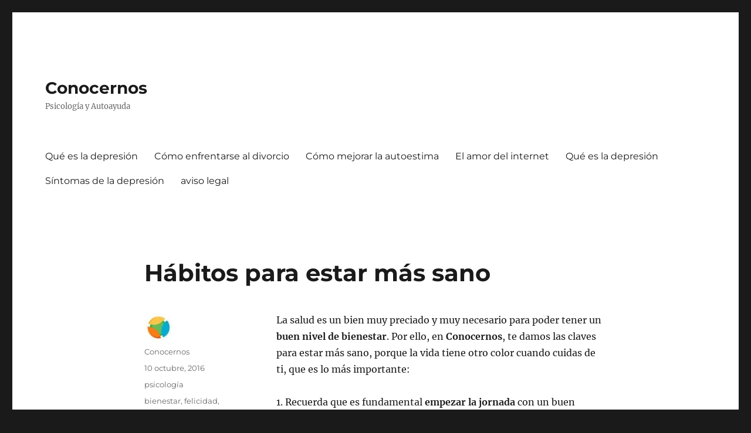

--- FILE ---
content_type: text/html; charset=UTF-8
request_url: https://conocernos.es/habitos-para-estar-mas-sano/
body_size: 8644
content:
<!DOCTYPE html>
<html lang="es" class="no-js">
<head>
	<meta charset="UTF-8">
	<meta name="viewport" content="width=device-width, initial-scale=1.0">
	<link rel="profile" href="https://gmpg.org/xfn/11">
		<script>
(function(html){html.className = html.className.replace(/\bno-js\b/,'js')})(document.documentElement);
//# sourceURL=twentysixteen_javascript_detection
</script>
<meta name='robots' content='index, follow, max-image-preview:large, max-snippet:-1, max-video-preview:-1' />

	<!-- This site is optimized with the Yoast SEO plugin v26.8 - https://yoast.com/product/yoast-seo-wordpress/ -->
	<title>Hábitos para estar más sano - Conocernos</title>
	<link rel="canonical" href="https://conocernos.es/habitos-para-estar-mas-sano/" />
	<meta name="twitter:label1" content="Escrito por" />
	<meta name="twitter:data1" content="Conocernos" />
	<meta name="twitter:label2" content="Tiempo de lectura" />
	<meta name="twitter:data2" content="2 minutos" />
	<script type="application/ld+json" class="yoast-schema-graph">{"@context":"https://schema.org","@graph":[{"@type":"Article","@id":"https://conocernos.es/habitos-para-estar-mas-sano/#article","isPartOf":{"@id":"https://conocernos.es/habitos-para-estar-mas-sano/"},"author":{"name":"Conocernos","@id":"https://conocernos.es/#/schema/person/cf6e971a18cfe67fac76874db622de78"},"headline":"Hábitos para estar más sano","datePublished":"2016-10-10T01:57:28+00:00","mainEntityOfPage":{"@id":"https://conocernos.es/habitos-para-estar-mas-sano/"},"wordCount":372,"keywords":["bienestar","felicidad","tristeza"],"articleSection":["psicología"],"inLanguage":"es"},{"@type":"WebPage","@id":"https://conocernos.es/habitos-para-estar-mas-sano/","url":"https://conocernos.es/habitos-para-estar-mas-sano/","name":"Hábitos para estar más sano - Conocernos","isPartOf":{"@id":"https://conocernos.es/#website"},"datePublished":"2016-10-10T01:57:28+00:00","author":{"@id":"https://conocernos.es/#/schema/person/cf6e971a18cfe67fac76874db622de78"},"inLanguage":"es","potentialAction":[{"@type":"ReadAction","target":["https://conocernos.es/habitos-para-estar-mas-sano/"]}]},{"@type":"WebSite","@id":"https://conocernos.es/#website","url":"https://conocernos.es/","name":"Conocernos","description":"Psicología y Autoayuda","potentialAction":[{"@type":"SearchAction","target":{"@type":"EntryPoint","urlTemplate":"https://conocernos.es/?s={search_term_string}"},"query-input":{"@type":"PropertyValueSpecification","valueRequired":true,"valueName":"search_term_string"}}],"inLanguage":"es"},{"@type":"Person","@id":"https://conocernos.es/#/schema/person/cf6e971a18cfe67fac76874db622de78","name":"Conocernos","image":{"@type":"ImageObject","inLanguage":"es","@id":"https://conocernos.es/#/schema/person/image/","url":"https://secure.gravatar.com/avatar/9ba67f3a8c30ff032b1792612a2bec61a95f116ca4b638ca543a13e68a6f505b?s=96&d=mm&r=g","contentUrl":"https://secure.gravatar.com/avatar/9ba67f3a8c30ff032b1792612a2bec61a95f116ca4b638ca543a13e68a6f505b?s=96&d=mm&r=g","caption":"Conocernos"},"url":"https://conocernos.es/author/msmq/"}]}</script>
	<!-- / Yoast SEO plugin. -->


<link rel="alternate" type="application/rss+xml" title="Conocernos &raquo; Feed" href="https://conocernos.es/feed/" />
<link rel="alternate" type="application/rss+xml" title="Conocernos &raquo; Feed de los comentarios" href="https://conocernos.es/comments/feed/" />
<link rel="alternate" title="oEmbed (JSON)" type="application/json+oembed" href="https://conocernos.es/wp-json/oembed/1.0/embed?url=https%3A%2F%2Fconocernos.es%2Fhabitos-para-estar-mas-sano%2F" />
<link rel="alternate" title="oEmbed (XML)" type="text/xml+oembed" href="https://conocernos.es/wp-json/oembed/1.0/embed?url=https%3A%2F%2Fconocernos.es%2Fhabitos-para-estar-mas-sano%2F&#038;format=xml" />
<style id='wp-img-auto-sizes-contain-inline-css'>
img:is([sizes=auto i],[sizes^="auto," i]){contain-intrinsic-size:3000px 1500px}
/*# sourceURL=wp-img-auto-sizes-contain-inline-css */
</style>
<style id='wp-emoji-styles-inline-css'>

	img.wp-smiley, img.emoji {
		display: inline !important;
		border: none !important;
		box-shadow: none !important;
		height: 1em !important;
		width: 1em !important;
		margin: 0 0.07em !important;
		vertical-align: -0.1em !important;
		background: none !important;
		padding: 0 !important;
	}
/*# sourceURL=wp-emoji-styles-inline-css */
</style>
<style id='wp-block-library-inline-css'>
:root{--wp-block-synced-color:#7a00df;--wp-block-synced-color--rgb:122,0,223;--wp-bound-block-color:var(--wp-block-synced-color);--wp-editor-canvas-background:#ddd;--wp-admin-theme-color:#007cba;--wp-admin-theme-color--rgb:0,124,186;--wp-admin-theme-color-darker-10:#006ba1;--wp-admin-theme-color-darker-10--rgb:0,107,160.5;--wp-admin-theme-color-darker-20:#005a87;--wp-admin-theme-color-darker-20--rgb:0,90,135;--wp-admin-border-width-focus:2px}@media (min-resolution:192dpi){:root{--wp-admin-border-width-focus:1.5px}}.wp-element-button{cursor:pointer}:root .has-very-light-gray-background-color{background-color:#eee}:root .has-very-dark-gray-background-color{background-color:#313131}:root .has-very-light-gray-color{color:#eee}:root .has-very-dark-gray-color{color:#313131}:root .has-vivid-green-cyan-to-vivid-cyan-blue-gradient-background{background:linear-gradient(135deg,#00d084,#0693e3)}:root .has-purple-crush-gradient-background{background:linear-gradient(135deg,#34e2e4,#4721fb 50%,#ab1dfe)}:root .has-hazy-dawn-gradient-background{background:linear-gradient(135deg,#faaca8,#dad0ec)}:root .has-subdued-olive-gradient-background{background:linear-gradient(135deg,#fafae1,#67a671)}:root .has-atomic-cream-gradient-background{background:linear-gradient(135deg,#fdd79a,#004a59)}:root .has-nightshade-gradient-background{background:linear-gradient(135deg,#330968,#31cdcf)}:root .has-midnight-gradient-background{background:linear-gradient(135deg,#020381,#2874fc)}:root{--wp--preset--font-size--normal:16px;--wp--preset--font-size--huge:42px}.has-regular-font-size{font-size:1em}.has-larger-font-size{font-size:2.625em}.has-normal-font-size{font-size:var(--wp--preset--font-size--normal)}.has-huge-font-size{font-size:var(--wp--preset--font-size--huge)}.has-text-align-center{text-align:center}.has-text-align-left{text-align:left}.has-text-align-right{text-align:right}.has-fit-text{white-space:nowrap!important}#end-resizable-editor-section{display:none}.aligncenter{clear:both}.items-justified-left{justify-content:flex-start}.items-justified-center{justify-content:center}.items-justified-right{justify-content:flex-end}.items-justified-space-between{justify-content:space-between}.screen-reader-text{border:0;clip-path:inset(50%);height:1px;margin:-1px;overflow:hidden;padding:0;position:absolute;width:1px;word-wrap:normal!important}.screen-reader-text:focus{background-color:#ddd;clip-path:none;color:#444;display:block;font-size:1em;height:auto;left:5px;line-height:normal;padding:15px 23px 14px;text-decoration:none;top:5px;width:auto;z-index:100000}html :where(.has-border-color){border-style:solid}html :where([style*=border-top-color]){border-top-style:solid}html :where([style*=border-right-color]){border-right-style:solid}html :where([style*=border-bottom-color]){border-bottom-style:solid}html :where([style*=border-left-color]){border-left-style:solid}html :where([style*=border-width]){border-style:solid}html :where([style*=border-top-width]){border-top-style:solid}html :where([style*=border-right-width]){border-right-style:solid}html :where([style*=border-bottom-width]){border-bottom-style:solid}html :where([style*=border-left-width]){border-left-style:solid}html :where(img[class*=wp-image-]){height:auto;max-width:100%}:where(figure){margin:0 0 1em}html :where(.is-position-sticky){--wp-admin--admin-bar--position-offset:var(--wp-admin--admin-bar--height,0px)}@media screen and (max-width:600px){html :where(.is-position-sticky){--wp-admin--admin-bar--position-offset:0px}}

/*# sourceURL=wp-block-library-inline-css */
</style><style id='global-styles-inline-css'>
:root{--wp--preset--aspect-ratio--square: 1;--wp--preset--aspect-ratio--4-3: 4/3;--wp--preset--aspect-ratio--3-4: 3/4;--wp--preset--aspect-ratio--3-2: 3/2;--wp--preset--aspect-ratio--2-3: 2/3;--wp--preset--aspect-ratio--16-9: 16/9;--wp--preset--aspect-ratio--9-16: 9/16;--wp--preset--color--black: #000000;--wp--preset--color--cyan-bluish-gray: #abb8c3;--wp--preset--color--white: #fff;--wp--preset--color--pale-pink: #f78da7;--wp--preset--color--vivid-red: #cf2e2e;--wp--preset--color--luminous-vivid-orange: #ff6900;--wp--preset--color--luminous-vivid-amber: #fcb900;--wp--preset--color--light-green-cyan: #7bdcb5;--wp--preset--color--vivid-green-cyan: #00d084;--wp--preset--color--pale-cyan-blue: #8ed1fc;--wp--preset--color--vivid-cyan-blue: #0693e3;--wp--preset--color--vivid-purple: #9b51e0;--wp--preset--color--dark-gray: #1a1a1a;--wp--preset--color--medium-gray: #686868;--wp--preset--color--light-gray: #e5e5e5;--wp--preset--color--blue-gray: #4d545c;--wp--preset--color--bright-blue: #007acc;--wp--preset--color--light-blue: #9adffd;--wp--preset--color--dark-brown: #402b30;--wp--preset--color--medium-brown: #774e24;--wp--preset--color--dark-red: #640c1f;--wp--preset--color--bright-red: #ff675f;--wp--preset--color--yellow: #ffef8e;--wp--preset--gradient--vivid-cyan-blue-to-vivid-purple: linear-gradient(135deg,rgb(6,147,227) 0%,rgb(155,81,224) 100%);--wp--preset--gradient--light-green-cyan-to-vivid-green-cyan: linear-gradient(135deg,rgb(122,220,180) 0%,rgb(0,208,130) 100%);--wp--preset--gradient--luminous-vivid-amber-to-luminous-vivid-orange: linear-gradient(135deg,rgb(252,185,0) 0%,rgb(255,105,0) 100%);--wp--preset--gradient--luminous-vivid-orange-to-vivid-red: linear-gradient(135deg,rgb(255,105,0) 0%,rgb(207,46,46) 100%);--wp--preset--gradient--very-light-gray-to-cyan-bluish-gray: linear-gradient(135deg,rgb(238,238,238) 0%,rgb(169,184,195) 100%);--wp--preset--gradient--cool-to-warm-spectrum: linear-gradient(135deg,rgb(74,234,220) 0%,rgb(151,120,209) 20%,rgb(207,42,186) 40%,rgb(238,44,130) 60%,rgb(251,105,98) 80%,rgb(254,248,76) 100%);--wp--preset--gradient--blush-light-purple: linear-gradient(135deg,rgb(255,206,236) 0%,rgb(152,150,240) 100%);--wp--preset--gradient--blush-bordeaux: linear-gradient(135deg,rgb(254,205,165) 0%,rgb(254,45,45) 50%,rgb(107,0,62) 100%);--wp--preset--gradient--luminous-dusk: linear-gradient(135deg,rgb(255,203,112) 0%,rgb(199,81,192) 50%,rgb(65,88,208) 100%);--wp--preset--gradient--pale-ocean: linear-gradient(135deg,rgb(255,245,203) 0%,rgb(182,227,212) 50%,rgb(51,167,181) 100%);--wp--preset--gradient--electric-grass: linear-gradient(135deg,rgb(202,248,128) 0%,rgb(113,206,126) 100%);--wp--preset--gradient--midnight: linear-gradient(135deg,rgb(2,3,129) 0%,rgb(40,116,252) 100%);--wp--preset--font-size--small: 13px;--wp--preset--font-size--medium: 20px;--wp--preset--font-size--large: 36px;--wp--preset--font-size--x-large: 42px;--wp--preset--spacing--20: 0.44rem;--wp--preset--spacing--30: 0.67rem;--wp--preset--spacing--40: 1rem;--wp--preset--spacing--50: 1.5rem;--wp--preset--spacing--60: 2.25rem;--wp--preset--spacing--70: 3.38rem;--wp--preset--spacing--80: 5.06rem;--wp--preset--shadow--natural: 6px 6px 9px rgba(0, 0, 0, 0.2);--wp--preset--shadow--deep: 12px 12px 50px rgba(0, 0, 0, 0.4);--wp--preset--shadow--sharp: 6px 6px 0px rgba(0, 0, 0, 0.2);--wp--preset--shadow--outlined: 6px 6px 0px -3px rgb(255, 255, 255), 6px 6px rgb(0, 0, 0);--wp--preset--shadow--crisp: 6px 6px 0px rgb(0, 0, 0);}:where(.is-layout-flex){gap: 0.5em;}:where(.is-layout-grid){gap: 0.5em;}body .is-layout-flex{display: flex;}.is-layout-flex{flex-wrap: wrap;align-items: center;}.is-layout-flex > :is(*, div){margin: 0;}body .is-layout-grid{display: grid;}.is-layout-grid > :is(*, div){margin: 0;}:where(.wp-block-columns.is-layout-flex){gap: 2em;}:where(.wp-block-columns.is-layout-grid){gap: 2em;}:where(.wp-block-post-template.is-layout-flex){gap: 1.25em;}:where(.wp-block-post-template.is-layout-grid){gap: 1.25em;}.has-black-color{color: var(--wp--preset--color--black) !important;}.has-cyan-bluish-gray-color{color: var(--wp--preset--color--cyan-bluish-gray) !important;}.has-white-color{color: var(--wp--preset--color--white) !important;}.has-pale-pink-color{color: var(--wp--preset--color--pale-pink) !important;}.has-vivid-red-color{color: var(--wp--preset--color--vivid-red) !important;}.has-luminous-vivid-orange-color{color: var(--wp--preset--color--luminous-vivid-orange) !important;}.has-luminous-vivid-amber-color{color: var(--wp--preset--color--luminous-vivid-amber) !important;}.has-light-green-cyan-color{color: var(--wp--preset--color--light-green-cyan) !important;}.has-vivid-green-cyan-color{color: var(--wp--preset--color--vivid-green-cyan) !important;}.has-pale-cyan-blue-color{color: var(--wp--preset--color--pale-cyan-blue) !important;}.has-vivid-cyan-blue-color{color: var(--wp--preset--color--vivid-cyan-blue) !important;}.has-vivid-purple-color{color: var(--wp--preset--color--vivid-purple) !important;}.has-black-background-color{background-color: var(--wp--preset--color--black) !important;}.has-cyan-bluish-gray-background-color{background-color: var(--wp--preset--color--cyan-bluish-gray) !important;}.has-white-background-color{background-color: var(--wp--preset--color--white) !important;}.has-pale-pink-background-color{background-color: var(--wp--preset--color--pale-pink) !important;}.has-vivid-red-background-color{background-color: var(--wp--preset--color--vivid-red) !important;}.has-luminous-vivid-orange-background-color{background-color: var(--wp--preset--color--luminous-vivid-orange) !important;}.has-luminous-vivid-amber-background-color{background-color: var(--wp--preset--color--luminous-vivid-amber) !important;}.has-light-green-cyan-background-color{background-color: var(--wp--preset--color--light-green-cyan) !important;}.has-vivid-green-cyan-background-color{background-color: var(--wp--preset--color--vivid-green-cyan) !important;}.has-pale-cyan-blue-background-color{background-color: var(--wp--preset--color--pale-cyan-blue) !important;}.has-vivid-cyan-blue-background-color{background-color: var(--wp--preset--color--vivid-cyan-blue) !important;}.has-vivid-purple-background-color{background-color: var(--wp--preset--color--vivid-purple) !important;}.has-black-border-color{border-color: var(--wp--preset--color--black) !important;}.has-cyan-bluish-gray-border-color{border-color: var(--wp--preset--color--cyan-bluish-gray) !important;}.has-white-border-color{border-color: var(--wp--preset--color--white) !important;}.has-pale-pink-border-color{border-color: var(--wp--preset--color--pale-pink) !important;}.has-vivid-red-border-color{border-color: var(--wp--preset--color--vivid-red) !important;}.has-luminous-vivid-orange-border-color{border-color: var(--wp--preset--color--luminous-vivid-orange) !important;}.has-luminous-vivid-amber-border-color{border-color: var(--wp--preset--color--luminous-vivid-amber) !important;}.has-light-green-cyan-border-color{border-color: var(--wp--preset--color--light-green-cyan) !important;}.has-vivid-green-cyan-border-color{border-color: var(--wp--preset--color--vivid-green-cyan) !important;}.has-pale-cyan-blue-border-color{border-color: var(--wp--preset--color--pale-cyan-blue) !important;}.has-vivid-cyan-blue-border-color{border-color: var(--wp--preset--color--vivid-cyan-blue) !important;}.has-vivid-purple-border-color{border-color: var(--wp--preset--color--vivid-purple) !important;}.has-vivid-cyan-blue-to-vivid-purple-gradient-background{background: var(--wp--preset--gradient--vivid-cyan-blue-to-vivid-purple) !important;}.has-light-green-cyan-to-vivid-green-cyan-gradient-background{background: var(--wp--preset--gradient--light-green-cyan-to-vivid-green-cyan) !important;}.has-luminous-vivid-amber-to-luminous-vivid-orange-gradient-background{background: var(--wp--preset--gradient--luminous-vivid-amber-to-luminous-vivid-orange) !important;}.has-luminous-vivid-orange-to-vivid-red-gradient-background{background: var(--wp--preset--gradient--luminous-vivid-orange-to-vivid-red) !important;}.has-very-light-gray-to-cyan-bluish-gray-gradient-background{background: var(--wp--preset--gradient--very-light-gray-to-cyan-bluish-gray) !important;}.has-cool-to-warm-spectrum-gradient-background{background: var(--wp--preset--gradient--cool-to-warm-spectrum) !important;}.has-blush-light-purple-gradient-background{background: var(--wp--preset--gradient--blush-light-purple) !important;}.has-blush-bordeaux-gradient-background{background: var(--wp--preset--gradient--blush-bordeaux) !important;}.has-luminous-dusk-gradient-background{background: var(--wp--preset--gradient--luminous-dusk) !important;}.has-pale-ocean-gradient-background{background: var(--wp--preset--gradient--pale-ocean) !important;}.has-electric-grass-gradient-background{background: var(--wp--preset--gradient--electric-grass) !important;}.has-midnight-gradient-background{background: var(--wp--preset--gradient--midnight) !important;}.has-small-font-size{font-size: var(--wp--preset--font-size--small) !important;}.has-medium-font-size{font-size: var(--wp--preset--font-size--medium) !important;}.has-large-font-size{font-size: var(--wp--preset--font-size--large) !important;}.has-x-large-font-size{font-size: var(--wp--preset--font-size--x-large) !important;}
/*# sourceURL=global-styles-inline-css */
</style>

<style id='classic-theme-styles-inline-css'>
/*! This file is auto-generated */
.wp-block-button__link{color:#fff;background-color:#32373c;border-radius:9999px;box-shadow:none;text-decoration:none;padding:calc(.667em + 2px) calc(1.333em + 2px);font-size:1.125em}.wp-block-file__button{background:#32373c;color:#fff;text-decoration:none}
/*# sourceURL=/wp-includes/css/classic-themes.min.css */
</style>
<link rel='stylesheet' id='twentysixteen-fonts-css' href='https://conocernos.es/wp-content/themes/twentysixteen/fonts/merriweather-plus-montserrat-plus-inconsolata.css' media='all' />
<link rel='stylesheet' id='genericons-css' href='https://conocernos.es/wp-content/themes/twentysixteen/genericons/genericons.css' media='all' />
<link rel='stylesheet' id='twentysixteen-style-css' href='https://conocernos.es/wp-content/themes/twentysixteen/style.css' media='all' />
<link rel='stylesheet' id='twentysixteen-block-style-css' href='https://conocernos.es/wp-content/themes/twentysixteen/css/blocks.css' media='all' />
<script src="https://conocernos.es/wp-includes/js/jquery/jquery.min.js" id="jquery-core-js"></script>
<script src="https://conocernos.es/wp-includes/js/jquery/jquery-migrate.min.js" id="jquery-migrate-js"></script>
<script id="twentysixteen-script-js-extra">
var screenReaderText = {"expand":"expande el men\u00fa inferior","collapse":"plegar men\u00fa inferior"};
//# sourceURL=twentysixteen-script-js-extra
</script>
<script src="https://conocernos.es/wp-content/themes/twentysixteen/js/functions.js" id="twentysixteen-script-js" defer data-wp-strategy="defer"></script>
<link rel="https://api.w.org/" href="https://conocernos.es/wp-json/" /><link rel="alternate" title="JSON" type="application/json" href="https://conocernos.es/wp-json/wp/v2/posts/192" /><link rel="EditURI" type="application/rsd+xml" title="RSD" href="https://conocernos.es/xmlrpc.php?rsd" />
<meta name="generator" content="WordPress 6.9" />
<link rel='shortlink' href='https://conocernos.es/?p=192' />
</head>

<body class="wp-singular post-template-default single single-post postid-192 single-format-standard wp-embed-responsive wp-theme-twentysixteen no-sidebar">
<div id="page" class="site">
	<div class="site-inner">
		<a class="skip-link screen-reader-text" href="#content">
			Ir al contenido		</a>

		<header id="masthead" class="site-header">
			<div class="site-header-main">
				<div class="site-branding">
											<p class="site-title"><a href="https://conocernos.es/" rel="home" >Conocernos</a></p>
												<p class="site-description">Psicología y Autoayuda</p>
									</div><!-- .site-branding -->

									<button id="menu-toggle" class="menu-toggle">Menú</button>

					<div id="site-header-menu" class="site-header-menu">
													<nav id="site-navigation" class="main-navigation" aria-label="Menú Primario">
								<div class="menu-menu-container"><ul id="menu-menu" class="primary-menu"><li id="menu-item-44" class="menu-item menu-item-type-post_type menu-item-object-page menu-item-44"><a href="https://conocernos.es/que-es-la-depresion/">Qué es  la depresión</a></li>
<li id="menu-item-45" class="menu-item menu-item-type-post_type menu-item-object-page menu-item-45"><a href="https://conocernos.es/como-enfrentarse-al-divorcio/">Cómo enfrentarse al divorcio</a></li>
<li id="menu-item-46" class="menu-item menu-item-type-post_type menu-item-object-page menu-item-46"><a href="https://conocernos.es/como-mejorar-la-autoestima/">Cómo mejorar la autoestima</a></li>
<li id="menu-item-47" class="menu-item menu-item-type-post_type menu-item-object-page menu-item-47"><a href="https://conocernos.es/el-amor-del-internet/">El amor del internet</a></li>
<li id="menu-item-48" class="menu-item menu-item-type-post_type menu-item-object-page menu-item-48"><a href="https://conocernos.es/que-es-la-depresion/">Qué es  la depresión</a></li>
<li id="menu-item-49" class="menu-item menu-item-type-post_type menu-item-object-page menu-item-49"><a href="https://conocernos.es/sintomas-de-la-depresion/">Síntomas de la depresión</a></li>
<li id="menu-item-50" class="menu-item menu-item-type-post_type menu-item-object-page menu-item-privacy-policy menu-item-50"><a rel="privacy-policy" href="https://conocernos.es/aviso-legal/">aviso legal</a></li>
</ul></div>							</nav><!-- .main-navigation -->
						
											</div><!-- .site-header-menu -->
							</div><!-- .site-header-main -->

					</header><!-- .site-header -->

		<div id="content" class="site-content">

<div id="primary" class="content-area">
	<main id="main" class="site-main">
		
<article id="post-192" class="post-192 post type-post status-publish format-standard hentry category-psicologia tag-bienestar tag-felicidad tag-tristeza">
	<header class="entry-header">
		<h1 class="entry-title">Hábitos para estar más sano</h1>	</header><!-- .entry-header -->

	
	
	<div class="entry-content">
		<p>La salud es un bien muy preciado y muy necesario para poder tener un <strong>buen nivel de bienestar</strong>. Por ello, en <strong>Conocernos</strong>, te damos las claves para estar más sano, porque la vida tiene otro color cuando cuidas de ti, que es lo más importante:</p>
<p>1. Recuerda que es fundamental <strong>empezar la jornada</strong> con un buen desayuno. Por mucho que te tiente la idea de estirar los minutos en la cama a primera hora de la mañana, es indispensable que desayunes para iniciar la jornada con <strong>pensamiento positivo</strong> y para poder tener un buen nivel de bienestar. Un zumo de naranja y un vaso de leche nunca deben de faltar a la hora del desayuno.</p>
<p>2. Entra en <strong>contacto con la naturaleza</strong>: ábrete a la trascendencia de la propia vida porque la existencia es mucho más gratificante cuando buscas momentos para alejarte del ruido de la ciudad, que genera estrés y mucha incomodidad. Anímate a hacer turismo por el campo, busca planes familiares para andar en bicicleta, sal a pasear, ponte ropa cómoda y haz deporte&#8230;</p>
<p>En caso de tener en casa <strong>una terraza</strong> o un jardín disfruta de esos espacios. Por ejemplo, ahora que se aproxima la primavera aprovecha para comer al aire libre.</p>
<p>3. Recuerda que caminar es lo más importante para <strong>tener una vida activa</strong>. Ha llegado el momento de dejar más el coche en casa, de usar menos el ascensor y de hacer ejercicio físico porque no existe mejor medio de transporte que tus propios pies.</p>
<p>4. Estírate porque es muy bueno para <strong>restar tensiones corporales</strong> y para cambiar de postura. Por ello, date el placer de estirarte durante quince minutos al día: ¿Sabías que este hábito alivia el dolor de espalda?</p>
<p>5. Haz uso de los <strong>productos cosméticos</strong> que te ayudan a combatir los efectos del envejecimiento.</p>
<p>6. Disfruta de ti como una persona valiosa que de verdad merece la pena. No te prives de la compañía agradable de estar contigo mismo porque la vida es bonita de verdad.</p>
<p>¿Crees que te conoces lo suficiente? En realidad, todos los días te quedan cosas nuevas para saber de ti.</p>
	</div><!-- .entry-content -->

	<footer class="entry-footer">
		<span class="byline"><img alt='' src='https://secure.gravatar.com/avatar/9ba67f3a8c30ff032b1792612a2bec61a95f116ca4b638ca543a13e68a6f505b?s=49&#038;d=mm&#038;r=g' srcset='https://secure.gravatar.com/avatar/9ba67f3a8c30ff032b1792612a2bec61a95f116ca4b638ca543a13e68a6f505b?s=98&#038;d=mm&#038;r=g 2x' class='avatar avatar-49 photo' height='49' width='49' decoding='async'/><span class="screen-reader-text">Autor </span><span class="author vcard"><a class="url fn n" href="https://conocernos.es/author/msmq/">Conocernos</a></span></span><span class="posted-on"><span class="screen-reader-text">Publicado el </span><a href="https://conocernos.es/habitos-para-estar-mas-sano/" rel="bookmark"><time class="entry-date published updated" datetime="2016-10-10T01:57:28+00:00">10 octubre, 2016</time></a></span><span class="cat-links"><span class="screen-reader-text">Categorías </span><a href="https://conocernos.es/category/psicologia/" rel="category tag">psicología</a></span><span class="tags-links"><span class="screen-reader-text">Etiquetas </span><a href="https://conocernos.es/tag/bienestar/" rel="tag">bienestar</a>, <a href="https://conocernos.es/tag/felicidad/" rel="tag">felicidad</a>, <a href="https://conocernos.es/tag/tristeza/" rel="tag">tristeza</a></span>			</footer><!-- .entry-footer -->
</article><!-- #post-192 -->

	<nav class="navigation post-navigation" aria-label="Entradas">
		<h2 class="screen-reader-text">Navegación de entradas</h2>
		<div class="nav-links"><div class="nav-previous"><a href="https://conocernos.es/celebra-la-primavera-2013/" rel="prev"><span class="meta-nav" aria-hidden="true">Anterior</span> <span class="screen-reader-text">Entrada anterior:</span> <span class="post-title">Celebra la primavera 2013</span></a></div><div class="nav-next"><a href="https://conocernos.es/no-me-gusta-un-pelo-lo-que-ocurre-con-mi-cabello/" rel="next"><span class="meta-nav" aria-hidden="true">Siguiente</span> <span class="screen-reader-text">Entrada siguiente:</span> <span class="post-title">No me gusta un pelo lo que ocurre con mi cabello</span></a></div></div>
	</nav>
	</main><!-- .site-main -->

	
</div><!-- .content-area -->



		</div><!-- .site-content -->

		<footer id="colophon" class="site-footer">
							<nav class="main-navigation" aria-label="Menú principal del pié de página">
					<div class="menu-menu-container"><ul id="menu-menu-1" class="primary-menu"><li class="menu-item menu-item-type-post_type menu-item-object-page menu-item-44"><a href="https://conocernos.es/que-es-la-depresion/">Qué es  la depresión</a></li>
<li class="menu-item menu-item-type-post_type menu-item-object-page menu-item-45"><a href="https://conocernos.es/como-enfrentarse-al-divorcio/">Cómo enfrentarse al divorcio</a></li>
<li class="menu-item menu-item-type-post_type menu-item-object-page menu-item-46"><a href="https://conocernos.es/como-mejorar-la-autoestima/">Cómo mejorar la autoestima</a></li>
<li class="menu-item menu-item-type-post_type menu-item-object-page menu-item-47"><a href="https://conocernos.es/el-amor-del-internet/">El amor del internet</a></li>
<li class="menu-item menu-item-type-post_type menu-item-object-page menu-item-48"><a href="https://conocernos.es/que-es-la-depresion/">Qué es  la depresión</a></li>
<li class="menu-item menu-item-type-post_type menu-item-object-page menu-item-49"><a href="https://conocernos.es/sintomas-de-la-depresion/">Síntomas de la depresión</a></li>
<li class="menu-item menu-item-type-post_type menu-item-object-page menu-item-privacy-policy menu-item-50"><a rel="privacy-policy" href="https://conocernos.es/aviso-legal/">aviso legal</a></li>
</ul></div>				</nav><!-- .main-navigation -->
			
			
			<div class="site-info">
								<span class="site-title"><a href="https://conocernos.es/" rel="home">Conocernos</a></span>
				<a class="privacy-policy-link" href="https://conocernos.es/aviso-legal/" rel="privacy-policy">aviso legal</a><span role="separator" aria-hidden="true"></span>				<a href="https://es.wordpress.org/" class="imprint">
					Funciona gracias a WordPress				</a>
			</div><!-- .site-info -->
		</footer><!-- .site-footer -->
	</div><!-- .site-inner -->
</div><!-- .site -->

<script type="speculationrules">
{"prefetch":[{"source":"document","where":{"and":[{"href_matches":"/*"},{"not":{"href_matches":["/wp-*.php","/wp-admin/*","/wp-content/uploads/*","/wp-content/*","/wp-content/plugins/*","/wp-content/themes/twentysixteen/*","/*\\?(.+)"]}},{"not":{"selector_matches":"a[rel~=\"nofollow\"]"}},{"not":{"selector_matches":".no-prefetch, .no-prefetch a"}}]},"eagerness":"conservative"}]}
</script>
<script id="wp-emoji-settings" type="application/json">
{"baseUrl":"https://s.w.org/images/core/emoji/17.0.2/72x72/","ext":".png","svgUrl":"https://s.w.org/images/core/emoji/17.0.2/svg/","svgExt":".svg","source":{"concatemoji":"https://conocernos.es/wp-includes/js/wp-emoji-release.min.js"}}
</script>
<script type="module">
/*! This file is auto-generated */
const a=JSON.parse(document.getElementById("wp-emoji-settings").textContent),o=(window._wpemojiSettings=a,"wpEmojiSettingsSupports"),s=["flag","emoji"];function i(e){try{var t={supportTests:e,timestamp:(new Date).valueOf()};sessionStorage.setItem(o,JSON.stringify(t))}catch(e){}}function c(e,t,n){e.clearRect(0,0,e.canvas.width,e.canvas.height),e.fillText(t,0,0);t=new Uint32Array(e.getImageData(0,0,e.canvas.width,e.canvas.height).data);e.clearRect(0,0,e.canvas.width,e.canvas.height),e.fillText(n,0,0);const a=new Uint32Array(e.getImageData(0,0,e.canvas.width,e.canvas.height).data);return t.every((e,t)=>e===a[t])}function p(e,t){e.clearRect(0,0,e.canvas.width,e.canvas.height),e.fillText(t,0,0);var n=e.getImageData(16,16,1,1);for(let e=0;e<n.data.length;e++)if(0!==n.data[e])return!1;return!0}function u(e,t,n,a){switch(t){case"flag":return n(e,"\ud83c\udff3\ufe0f\u200d\u26a7\ufe0f","\ud83c\udff3\ufe0f\u200b\u26a7\ufe0f")?!1:!n(e,"\ud83c\udde8\ud83c\uddf6","\ud83c\udde8\u200b\ud83c\uddf6")&&!n(e,"\ud83c\udff4\udb40\udc67\udb40\udc62\udb40\udc65\udb40\udc6e\udb40\udc67\udb40\udc7f","\ud83c\udff4\u200b\udb40\udc67\u200b\udb40\udc62\u200b\udb40\udc65\u200b\udb40\udc6e\u200b\udb40\udc67\u200b\udb40\udc7f");case"emoji":return!a(e,"\ud83e\u1fac8")}return!1}function f(e,t,n,a){let r;const o=(r="undefined"!=typeof WorkerGlobalScope&&self instanceof WorkerGlobalScope?new OffscreenCanvas(300,150):document.createElement("canvas")).getContext("2d",{willReadFrequently:!0}),s=(o.textBaseline="top",o.font="600 32px Arial",{});return e.forEach(e=>{s[e]=t(o,e,n,a)}),s}function r(e){var t=document.createElement("script");t.src=e,t.defer=!0,document.head.appendChild(t)}a.supports={everything:!0,everythingExceptFlag:!0},new Promise(t=>{let n=function(){try{var e=JSON.parse(sessionStorage.getItem(o));if("object"==typeof e&&"number"==typeof e.timestamp&&(new Date).valueOf()<e.timestamp+604800&&"object"==typeof e.supportTests)return e.supportTests}catch(e){}return null}();if(!n){if("undefined"!=typeof Worker&&"undefined"!=typeof OffscreenCanvas&&"undefined"!=typeof URL&&URL.createObjectURL&&"undefined"!=typeof Blob)try{var e="postMessage("+f.toString()+"("+[JSON.stringify(s),u.toString(),c.toString(),p.toString()].join(",")+"));",a=new Blob([e],{type:"text/javascript"});const r=new Worker(URL.createObjectURL(a),{name:"wpTestEmojiSupports"});return void(r.onmessage=e=>{i(n=e.data),r.terminate(),t(n)})}catch(e){}i(n=f(s,u,c,p))}t(n)}).then(e=>{for(const n in e)a.supports[n]=e[n],a.supports.everything=a.supports.everything&&a.supports[n],"flag"!==n&&(a.supports.everythingExceptFlag=a.supports.everythingExceptFlag&&a.supports[n]);var t;a.supports.everythingExceptFlag=a.supports.everythingExceptFlag&&!a.supports.flag,a.supports.everything||((t=a.source||{}).concatemoji?r(t.concatemoji):t.wpemoji&&t.twemoji&&(r(t.twemoji),r(t.wpemoji)))});
//# sourceURL=https://conocernos.es/wp-includes/js/wp-emoji-loader.min.js
</script>
</body>
</html>
